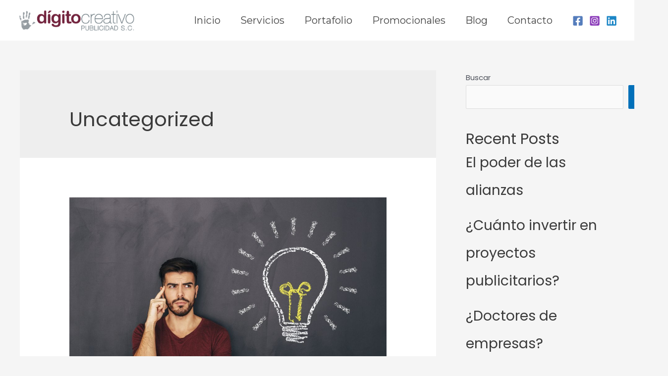

--- FILE ---
content_type: text/javascript
request_url: https://dc.aspac.com.mx/wp-content/plugins/cliengo/public/js/script_install_cliengo.js?ver=2.0.2
body_size: 76
content:
(function(){var ldk=document.createElement("script"); ldk.type="text/javascript";ldk.async=true; ldk.src="https://s.cliengo.com/weboptimizer//.js?platform=wordpress"; var s=document.getElementsByTagName("script")[0]; s.parentNode.insertBefore(ldk, s);})();